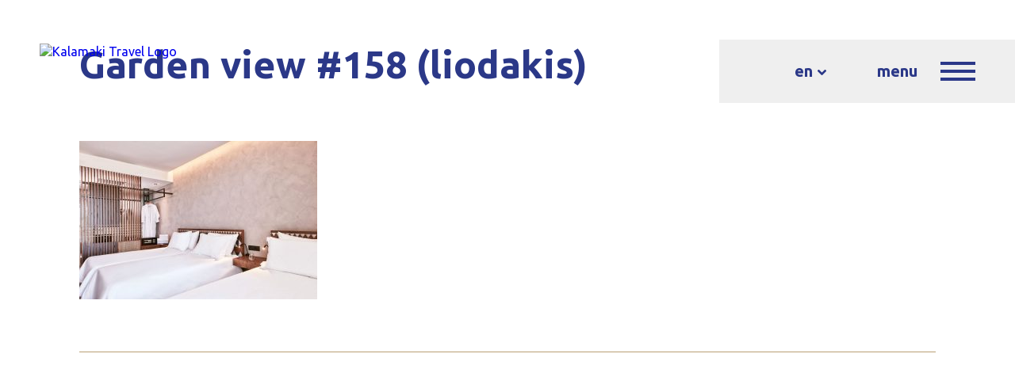

--- FILE ---
content_type: text/html; charset=UTF-8
request_url: https://www.kalamaki-travel.gr/hotels/la-mer-resort-spa/garden-view-158-liodakis/
body_size: 11711
content:
<!DOCTYPE html>
<html lang="en-US" class="no-js">
    <head>
		<!-- Google tag (gtag.js) -->
     <script async src="https://www.googletagmanager.com/gtag/js?id=G-LM6L5E580L"></script>
     <script>
         window.dataLayer = window.dataLayer || [];
         function gtag(){dataLayer.push(arguments);}
         gtag('js', new Date());

        gtag('config', 'G-LM6L5E580L');
     </script>
        <meta charset="UTF-8">
        <meta name="viewport" content="width=device-width, initial-scale=1, maximum-scale=6">
        <meta http-equiv="X-UA-Compatible" content="IE=edge">
        <title>Garden view #158 (liodakis) | Kalamaki Travel</title>
        <!--[if lt IE 9]>
        <script src="https://www.kalamaki-travel.gr/wp-content/themes/kalamaki/js/html5.js"></script>
        <![endif]-->
        <script>(function(){document.documentElement.className = 'js';})();</script>
        <link href="https://fonts.googleapis.com/css?family=Ubuntu:300,300i,400,400i,700,700i&amp;subset=greek,latin-ext" rel="stylesheet">
                <link rel="icon" type="image/png" href="https://www.kalamaki-travel.gr/wp-content/themes/kalamaki/assets/images/favicon-32x32.png" sizes="32x32" />
        <link rel="icon" type="image/png" href="https://www.kalamaki-travel.gr/wp-content/themes/kalamaki/assets/images/favicon-16x16.png" sizes="16x16" />
                <meta name='robots' content='index, follow, max-image-preview:large, max-snippet:-1, max-video-preview:-1' />
	<style>img:is([sizes="auto" i], [sizes^="auto," i]) { contain-intrinsic-size: 3000px 1500px }</style>
	<link rel="alternate" hreflang="en-us" href="https://www.kalamaki-travel.gr/hotels/la-mer-resort-spa/garden-view-158-liodakis/" />
<link rel="alternate" hreflang="ru-ru" href="https://www.kalamaki-travel.gr/ru/hotels/la-mer-resort-spa/garden-view-158-liodakis-2/" />

	<!-- This site is optimized with the Yoast SEO plugin v26.8 - https://yoast.com/product/yoast-seo-wordpress/ -->
	<link rel="canonical" href="https://www.kalamaki-travel.gr/hotels/la-mer-resort-spa/garden-view-158-liodakis/" />
	<meta property="og:locale" content="en_US" />
	<meta property="og:type" content="article" />
	<meta property="og:title" content="Garden view #158 (liodakis) | Kalamaki Travel" />
	<meta property="og:url" content="https://www.kalamaki-travel.gr/hotels/la-mer-resort-spa/garden-view-158-liodakis/" />
	<meta property="og:site_name" content="Kalamaki Travel" />
	<meta property="og:image" content="https://www.kalamaki-travel.gr/hotels/la-mer-resort-spa/garden-view-158-liodakis" />
	<meta property="og:image:width" content="1600" />
	<meta property="og:image:height" content="1067" />
	<meta property="og:image:type" content="image/jpeg" />
	<script type="application/ld+json" class="yoast-schema-graph">{"@context":"https://schema.org","@graph":[{"@type":"WebPage","@id":"https://www.kalamaki-travel.gr/hotels/la-mer-resort-spa/garden-view-158-liodakis/","url":"https://www.kalamaki-travel.gr/hotels/la-mer-resort-spa/garden-view-158-liodakis/","name":"Garden view #158 (liodakis) | Kalamaki Travel","isPartOf":{"@id":"https://www.kalamaki-travel.gr/#website"},"primaryImageOfPage":{"@id":"https://www.kalamaki-travel.gr/hotels/la-mer-resort-spa/garden-view-158-liodakis/#primaryimage"},"image":{"@id":"https://www.kalamaki-travel.gr/hotels/la-mer-resort-spa/garden-view-158-liodakis/#primaryimage"},"thumbnailUrl":"https://www.kalamaki-travel.gr/wp-content/uploads/2018/10/Garden-view-158-liodakis.jpg","datePublished":"2018-10-11T20:41:59+00:00","breadcrumb":{"@id":"https://www.kalamaki-travel.gr/hotels/la-mer-resort-spa/garden-view-158-liodakis/#breadcrumb"},"inLanguage":"en-US","potentialAction":[{"@type":"ReadAction","target":["https://www.kalamaki-travel.gr/hotels/la-mer-resort-spa/garden-view-158-liodakis/"]}]},{"@type":"ImageObject","inLanguage":"en-US","@id":"https://www.kalamaki-travel.gr/hotels/la-mer-resort-spa/garden-view-158-liodakis/#primaryimage","url":"https://www.kalamaki-travel.gr/wp-content/uploads/2018/10/Garden-view-158-liodakis.jpg","contentUrl":"https://www.kalamaki-travel.gr/wp-content/uploads/2018/10/Garden-view-158-liodakis.jpg","width":1600,"height":1067},{"@type":"BreadcrumbList","@id":"https://www.kalamaki-travel.gr/hotels/la-mer-resort-spa/garden-view-158-liodakis/#breadcrumb","itemListElement":[{"@type":"ListItem","position":1,"name":"Home","item":"https://www.kalamaki-travel.gr/"},{"@type":"ListItem","position":2,"name":"La Mer Resort &#038; Spa","item":"https://www.kalamaki-travel.gr/hotels/la-mer-resort-spa/"},{"@type":"ListItem","position":3,"name":"Garden view #158 (liodakis)"}]},{"@type":"WebSite","@id":"https://www.kalamaki-travel.gr/#website","url":"https://www.kalamaki-travel.gr/","name":"Kalamaki Travel","description":"Exceptional travel services","potentialAction":[{"@type":"SearchAction","target":{"@type":"EntryPoint","urlTemplate":"https://www.kalamaki-travel.gr/?s={search_term_string}"},"query-input":{"@type":"PropertyValueSpecification","valueRequired":true,"valueName":"search_term_string"}}],"inLanguage":"en-US"}]}</script>
	<!-- / Yoast SEO plugin. -->


<meta http-equiv="x-dns-prefetch-control" content="on">
<link href="https://app.ecwid.com" rel="preconnect" crossorigin />
<link href="https://ecomm.events" rel="preconnect" crossorigin />
<link href="https://d1q3axnfhmyveb.cloudfront.net" rel="preconnect" crossorigin />
<link href="https://dqzrr9k4bjpzk.cloudfront.net" rel="preconnect" crossorigin />
<link href="https://d1oxsl77a1kjht.cloudfront.net" rel="preconnect" crossorigin>
<link rel="prefetch" href="https://app.ecwid.com/script.js?48533098&data_platform=wporg&lang=en" as="script"/>
<link rel="prerender" href="https://www.kalamaki-travel.gr/store/"/>
<script type="text/javascript">
/* <![CDATA[ */
window._wpemojiSettings = {"baseUrl":"https:\/\/s.w.org\/images\/core\/emoji\/16.0.1\/72x72\/","ext":".png","svgUrl":"https:\/\/s.w.org\/images\/core\/emoji\/16.0.1\/svg\/","svgExt":".svg","source":{"concatemoji":"https:\/\/www.kalamaki-travel.gr\/wp-includes\/js\/wp-emoji-release.min.js?ver=6.8.3"}};
/*! This file is auto-generated */
!function(s,n){var o,i,e;function c(e){try{var t={supportTests:e,timestamp:(new Date).valueOf()};sessionStorage.setItem(o,JSON.stringify(t))}catch(e){}}function p(e,t,n){e.clearRect(0,0,e.canvas.width,e.canvas.height),e.fillText(t,0,0);var t=new Uint32Array(e.getImageData(0,0,e.canvas.width,e.canvas.height).data),a=(e.clearRect(0,0,e.canvas.width,e.canvas.height),e.fillText(n,0,0),new Uint32Array(e.getImageData(0,0,e.canvas.width,e.canvas.height).data));return t.every(function(e,t){return e===a[t]})}function u(e,t){e.clearRect(0,0,e.canvas.width,e.canvas.height),e.fillText(t,0,0);for(var n=e.getImageData(16,16,1,1),a=0;a<n.data.length;a++)if(0!==n.data[a])return!1;return!0}function f(e,t,n,a){switch(t){case"flag":return n(e,"\ud83c\udff3\ufe0f\u200d\u26a7\ufe0f","\ud83c\udff3\ufe0f\u200b\u26a7\ufe0f")?!1:!n(e,"\ud83c\udde8\ud83c\uddf6","\ud83c\udde8\u200b\ud83c\uddf6")&&!n(e,"\ud83c\udff4\udb40\udc67\udb40\udc62\udb40\udc65\udb40\udc6e\udb40\udc67\udb40\udc7f","\ud83c\udff4\u200b\udb40\udc67\u200b\udb40\udc62\u200b\udb40\udc65\u200b\udb40\udc6e\u200b\udb40\udc67\u200b\udb40\udc7f");case"emoji":return!a(e,"\ud83e\udedf")}return!1}function g(e,t,n,a){var r="undefined"!=typeof WorkerGlobalScope&&self instanceof WorkerGlobalScope?new OffscreenCanvas(300,150):s.createElement("canvas"),o=r.getContext("2d",{willReadFrequently:!0}),i=(o.textBaseline="top",o.font="600 32px Arial",{});return e.forEach(function(e){i[e]=t(o,e,n,a)}),i}function t(e){var t=s.createElement("script");t.src=e,t.defer=!0,s.head.appendChild(t)}"undefined"!=typeof Promise&&(o="wpEmojiSettingsSupports",i=["flag","emoji"],n.supports={everything:!0,everythingExceptFlag:!0},e=new Promise(function(e){s.addEventListener("DOMContentLoaded",e,{once:!0})}),new Promise(function(t){var n=function(){try{var e=JSON.parse(sessionStorage.getItem(o));if("object"==typeof e&&"number"==typeof e.timestamp&&(new Date).valueOf()<e.timestamp+604800&&"object"==typeof e.supportTests)return e.supportTests}catch(e){}return null}();if(!n){if("undefined"!=typeof Worker&&"undefined"!=typeof OffscreenCanvas&&"undefined"!=typeof URL&&URL.createObjectURL&&"undefined"!=typeof Blob)try{var e="postMessage("+g.toString()+"("+[JSON.stringify(i),f.toString(),p.toString(),u.toString()].join(",")+"));",a=new Blob([e],{type:"text/javascript"}),r=new Worker(URL.createObjectURL(a),{name:"wpTestEmojiSupports"});return void(r.onmessage=function(e){c(n=e.data),r.terminate(),t(n)})}catch(e){}c(n=g(i,f,p,u))}t(n)}).then(function(e){for(var t in e)n.supports[t]=e[t],n.supports.everything=n.supports.everything&&n.supports[t],"flag"!==t&&(n.supports.everythingExceptFlag=n.supports.everythingExceptFlag&&n.supports[t]);n.supports.everythingExceptFlag=n.supports.everythingExceptFlag&&!n.supports.flag,n.DOMReady=!1,n.readyCallback=function(){n.DOMReady=!0}}).then(function(){return e}).then(function(){var e;n.supports.everything||(n.readyCallback(),(e=n.source||{}).concatemoji?t(e.concatemoji):e.wpemoji&&e.twemoji&&(t(e.twemoji),t(e.wpemoji)))}))}((window,document),window._wpemojiSettings);
/* ]]> */
</script>
<style id='wp-emoji-styles-inline-css' type='text/css'>

	img.wp-smiley, img.emoji {
		display: inline !important;
		border: none !important;
		box-shadow: none !important;
		height: 1em !important;
		width: 1em !important;
		margin: 0 0.07em !important;
		vertical-align: -0.1em !important;
		background: none !important;
		padding: 0 !important;
	}
</style>
<link rel='stylesheet' id='wp-components-css' href='https://www.kalamaki-travel.gr/wp-includes/css/dist/components/style.min.css?ver=6.8.3' type='text/css' media='all' />
<link rel='stylesheet' id='wp-preferences-css' href='https://www.kalamaki-travel.gr/wp-includes/css/dist/preferences/style.min.css?ver=6.8.3' type='text/css' media='all' />
<link rel='stylesheet' id='wp-block-editor-css' href='https://www.kalamaki-travel.gr/wp-includes/css/dist/block-editor/style.min.css?ver=6.8.3' type='text/css' media='all' />
<link rel='stylesheet' id='popup-maker-block-library-style-css' href='https://www.kalamaki-travel.gr/wp-content/plugins/popup-maker/dist/packages/block-library-style.css?ver=dbea705cfafe089d65f1' type='text/css' media='all' />
<link rel='stylesheet' id='contact-form-7-css' href='https://www.kalamaki-travel.gr/wp-content/plugins/contact-form-7/includes/css/styles.css?ver=6.1.4' type='text/css' media='all' />
<link rel='stylesheet' id='ecwid-css-css' href='https://www.kalamaki-travel.gr/wp-content/plugins/ecwid-shopping-cart/css/frontend.css?ver=7.0.5' type='text/css' media='all' />
<link rel='stylesheet' id='theme-styles-css' href='https://www.kalamaki-travel.gr/wp-content/themes/kalamaki/assets/css/theme.css?ver=6.8.3' type='text/css' media='all' />
<script type="text/javascript" src="https://www.kalamaki-travel.gr/wp-includes/js/jquery/jquery.min.js?ver=3.7.1" id="jquery-core-js"></script>
<script type="text/javascript" src="https://www.kalamaki-travel.gr/wp-includes/js/jquery/jquery-migrate.min.js?ver=3.4.1" id="jquery-migrate-js"></script>
<link rel="https://api.w.org/" href="https://www.kalamaki-travel.gr/wp-json/" /><link rel="alternate" title="JSON" type="application/json" href="https://www.kalamaki-travel.gr/wp-json/wp/v2/media/21991" /><link rel="EditURI" type="application/rsd+xml" title="RSD" href="https://www.kalamaki-travel.gr/xmlrpc.php?rsd" />
<meta name="generator" content="WordPress 6.8.3" />
<link rel='shortlink' href='https://www.kalamaki-travel.gr/?p=21991' />
<link rel="alternate" title="oEmbed (JSON)" type="application/json+oembed" href="https://www.kalamaki-travel.gr/wp-json/oembed/1.0/embed?url=https%3A%2F%2Fwww.kalamaki-travel.gr%2Fhotels%2Fla-mer-resort-spa%2Fgarden-view-158-liodakis%2F" />
<link rel="alternate" title="oEmbed (XML)" type="text/xml+oembed" href="https://www.kalamaki-travel.gr/wp-json/oembed/1.0/embed?url=https%3A%2F%2Fwww.kalamaki-travel.gr%2Fhotels%2Fla-mer-resort-spa%2Fgarden-view-158-liodakis%2F&#038;format=xml" />
<script data-cfasync="false" data-no-optimize="1" type="text/javascript">
window.ec = window.ec || Object()
window.ec.config = window.ec.config || Object();
window.ec.config.enable_canonical_urls = true;

</script>
        <!--noptimize-->
        <script data-cfasync="false" type="text/javascript">
            window.ec = window.ec || Object();
            window.ec.config = window.ec.config || Object();
            window.ec.config.store_main_page_url = 'https://www.kalamaki-travel.gr/store/';
        </script>
        <!--/noptimize-->
        <meta name="generator" content="WPML ver:3.8.4 stt:1,46;" />
    </head>
	<script>
      (function(d){
         var s = d.createElement("script");
         /* uncomment the following line to override default position*/
         /* s.setAttribute("data-position", 3);*/
         /* uncomment the following line to override default size (values: small, large)*/
         /* s.setAttribute("data-size", "small");*/
         /* uncomment the following line to override default language (e.g., fr, de, es, he, nl, etc.)*/
         /* s.setAttribute("data-language", "language");*/
         /* uncomment the following line to override color set via widget (e.g., #053f67)*/
         /* s.setAttribute("data-color", "#053e67");*/
         /* uncomment the following line to override type set via widget (1=person, 2=chair, 3=eye, 4=text)*/
         /* s.setAttribute("data-type", "1");*/
         /* s.setAttribute("data-statement_text:", "Our Accessibility Statement");*/
         /* s.setAttribute("data-statement_url", "http://www.example.com/accessibility")";*/
         /* uncomment the following line to override support on mobile devices*/
         /* s.setAttribute("data-mobile", true);*/
         /* uncomment the following line to set custom trigger action for accessibility menu*/
         /* s.setAttribute("data-trigger", "triggerId")*/
         s.setAttribute("data-account", "oozKdFmDWh");
         s.setAttribute("src", "https://cdn.userway.org/widget.js");
         (d.body || d.head).appendChild(s);})(document)
     </script>
<noscript>
Please ensure Javascript is enabled for purposes of 
<a href="https://userway.org">website accessibility</a>
</noscript>
    <body class="attachment wp-singular attachment-template-default single single-attachment postid-21991 attachmentid-21991 attachment-jpeg wp-theme-kalamaki">
        <svg xmlns="http://www.w3.org/2000/svg" style="display:none;" >
    <symbol viewBox="0 0 444.819 444.819" id="angle" fill="currentColor">
        <path d="M434.252,114.203l-21.409-21.416c-7.419-7.04-16.084-10.561-25.975-10.561c-10.095,0-18.657,3.521-25.7,10.561   L222.41,231.549L83.653,92.791c-7.042-7.04-15.606-10.561-25.697-10.561c-9.896,0-18.559,3.521-25.979,10.561l-21.128,21.416   C3.615,121.436,0,130.099,0,140.188c0,10.277,3.619,18.842,10.848,25.693l185.864,185.865c6.855,7.23,15.416,10.848,25.697,10.848   c10.088,0,18.75-3.617,25.977-10.848l185.865-185.865c7.043-7.044,10.567-15.608,10.567-25.693   C444.819,130.287,441.295,121.629,434.252,114.203z"/>
    </symbol>
   
   
    <symbol id="facebook_icon" viewBox="0 0 50 50" enable-background="new 0 0 50 50" fill="currentColor">
         <path d="M0,0v50h50V0H0z M32.067,16.077c-0.14,0-0.243,0-0.346,0c-0.842,0.001-1.68-0.021-2.519,0.008
                c-1.149,0.042-2.001,0.479-2.042,1.915c-0.028,1.049-0.04,3.464-0.04,3.464s2.701,0.005,3.877,0c0.299-0.001,0.598,0,0.93,0
                c-0.217,1.671-0.424,3.275-0.637,4.896h-4.137v12.23h-5.072V26.34h-4.15v-4.874h4.175v-0.367c-0.001-0.979-0.021-1.958,0.003-2.938
                c0.017-0.623,0.045-1.259,0.152-1.872c0.261-1.487,0.945-2.745,2.191-3.643c1.086-0.778,2.33-1.099,3.646-1.128
                c0.861-0.019,1.724,0.024,2.583,0.063c0.469,0.023,0.938,0.088,1.386,0.132V16.077z"/>
    </symbol>
    
    <symbol id="twitter_icon" viewBox="0 0 50 50" enable-background="new 0 0 50 50" fill="currentColor">
         <path d="M0,0v50h50V0H0z M38.96,17.311c-0.603,0.744-1.295,1.397-2.066,1.964c-0.064,0.048-0.097,0.095-0.094,0.179
                c0.031,0.844-0.002,1.687-0.105,2.524c-0.219,1.767-0.712,3.452-1.466,5.062c-0.778,1.662-1.794,3.164-3.073,4.482
                c-2.165,2.238-4.774,3.684-7.813,4.354c-1.042,0.229-2.1,0.346-3.167,0.377c-3.278,0.096-6.31-0.719-9.098-2.441
                c-0.035-0.021-0.071-0.047-0.134-0.088c1.984,0.215,3.871-0.04,5.688-0.783c0.964-0.395,1.857-0.914,2.703-1.576
                c-2.954-0.104-4.801-2.224-5.29-3.945c0.822,0.156,1.632,0.125,2.438-0.074c0.021-0.004,0.041-0.019,0.082-0.037
                c-1.601-0.372-2.836-1.229-3.693-2.608c-0.568-0.917-0.841-1.921-0.832-3.022c0.799,0.426,1.633,0.664,2.529,0.688
                c-1.203-0.866-2.01-2-2.34-3.449c-0.328-1.446-0.115-2.821,0.61-4.118c3.078,3.626,6.975,5.613,11.726,5.941
                c-0.033-0.225-0.068-0.423-0.092-0.623c-0.157-1.336,0.108-2.584,0.832-3.717c0.903-1.418,2.195-2.3,3.854-2.57
                c1.912-0.313,3.581,0.232,4.978,1.586c0.094,0.09,0.172,0.119,0.303,0.09c1.169-0.254,2.271-0.675,3.307-1.271
                c0.024-0.015,0.05-0.028,0.075-0.039c0.006-0.004,0.015-0.003,0.038-0.003c-0.449,1.323-1.269,2.341-2.435,3.093
                c1.102-0.119,2.152-0.412,3.166-0.851c0.009,0.009,0.016,0.018,0.023,0.024C39.396,16.742,39.187,17.033,38.96,17.311z"/>
    </symbol>
    
    <symbol id="google_icon" viewBox="0 0 50 50" enable-background="new 0 0 50 50" fill="currentColor">
         <path d="M0,0v50h50V0H0z M29.283,32.011c-1.327,1.767-3.095,2.878-5.223,3.433c-1.143,0.3-2.308,0.408-3.48,0.346
                c-2.082-0.115-3.982-0.773-5.668-2.008c-2.176-1.594-3.556-3.716-4.153-6.346c-0.212-0.941-0.286-1.899-0.224-2.859
                c0.141-2.266,0.912-4.298,2.348-6.066c1.494-1.842,3.4-3.047,5.697-3.633c0.573-0.146,1.155-0.249,1.749-0.271
                c0.338-0.015,0.677-0.035,1.016-0.031c1.797,0.02,3.478,0.47,5.036,1.37c1.042,0.603,1.627,1.197,1.881,1.381
                c-1.045,1.048-2.062,2.064-3.088,3.091c-0.779-0.664-1.635-1.283-3.119-1.502c-3.354-0.494-6.279,1.795-6.984,4.885
                c-0.146,0.637-0.188,1.282-0.128,1.927c0.241,2.612,2.006,4.757,4.377,5.519c0.751,0.238,1.521,0.317,2.303,0.268
                c1.108-0.07,2.155-0.361,3.087-0.992c1.587-1.076,2.087-2.772,2.087-3.194c-0.292,0-5.686,0-5.686,0s-0.002-2.802-0.002-4.097
                c0-0.052,0.005-0.105,0.009-0.17c3.329,0,6.648,0,9.987,0C31.671,26.173,31.206,29.452,29.283,32.011z M44.051,23.303v2.687v0.107
                h-0.106h-3.597v3.599v0.105h-0.106h-2.687h-0.106v-0.105v-3.599h-3.598h-0.105v-0.107v-2.687v-0.105h0.105h3.598V19.6v-0.106h0.106
                h2.687h0.106V19.6v3.598h3.597h0.106V23.303z"/>
    </symbol>
    
    <symbol id="linkedin_icon" viewBox="0 0 50 50" enable-background="new 0 0 50 50" fill="currentColor">
         <path d="M0,0v49.999h50V0H0z M19.112,37.546h-5.217v-16.76h5.217V37.546z M16.506,18.497
                c-1.673,0-3.023-1.355-3.023-3.023c0-1.664,1.351-3.018,3.023-3.018c1.667,0,3.021,1.354,3.021,3.018
                C19.526,17.142,18.173,18.497,16.506,18.497z M38.629,37.546h-5.206v-8.148c0-1.945-0.039-4.445-2.707-4.445
                c-2.713,0-3.127,2.116-3.127,4.303v8.291h-5.206v-16.76h4.997v2.291h0.068c0.696-1.318,2.397-2.708,4.933-2.708
                c5.274,0,6.248,3.47,6.248,7.983V37.546z"/>
    </symbol>
    
    <symbol id="backtop-arrow" viewBox="0 0 274 16" enable-background="new 0 0 274 16">
        <g>
        <line id="XMLID_239_" fill="none" stroke="#2A3A88" stroke-width="2" stroke-miterlimit="10" x1="272.683" y1="8" x2="0.683" y2="8"/>
	<polyline id="XMLID_94_" fill="none" stroke="#2A3A88" stroke-width="2" stroke-miterlimit="10" points="265.716,0.398 273.317,8 
        265.716,15.602 	"/>
    </symbol>
    
    <symbol id="star-icon" viewBox="0 0 18 18" fill="currentColor">
    <polygon points="9,0.5 11.045,6.794 17.663,6.794 12.31,10.963 14.354,17.396 9,13.576 3.646,17.5 
            5.691,10.944 0.337,6.794 6.954,6.794 "/>
    </symbol>

    <symbol id="persons-icon" viewBox="0 0 22 20">
    <g id="XMLID_68_">
            <g id="XMLID_60_">
                    <path id="XMLID_64_" fill="#C3B8B3" d="M15.021,13.295L15.021,13.295c-3.516,0-6.366,2.85-6.366,6.365h12.731
                            C21.386,16.145,18.536,13.295,15.021,13.295z"/>
                    <circle id="XMLID_63_" fill="#C3B8B3" cx="15.021" cy="7.852" r="4.151"/>
            </g>
            <g id="XMLID_12_">
                    <path id="XMLID_59_" fill="#FFFFFF" d="M9.213,11.955L9.213,11.955c-4.256,0-7.706,3.449-7.706,7.705h15.412
                            C16.919,15.404,13.469,11.955,9.213,11.955z"/>
                    <circle id="XMLID_34_" fill="#FFFFFF" cx="9.213" cy="5.365" r="5.025"/>
            </g>
            <g id="XMLID_2_">
                    <path id="XMLID_3_" fill="#2A3A88" d="M8.319,11.955L8.319,11.955c-4.256,0-7.705,3.449-7.705,7.705h15.411
                            C16.025,15.404,12.575,11.955,8.319,11.955z"/>
                    <circle id="XMLID_4_" fill="#2A3A88" cx="8.319" cy="5.365" r="5.025"/>
            </g>
    </g>
    </symbol>
    
</svg>        <div id="page" class="site">
            <header class="site-header" >
                <nav class="navbar navbar-default">
                    <div class="logo-wrapper">
                                                <a href="https://www.kalamaki-travel.gr"><img src="" alt="Kalamaki Travel Logo" width="" height="" /></a>
                    </div>
                    <div class="toggle-menu-wrapper">
                        <div class="toggle-menu">
                                                    <div class="language-switcher-wrapper"><div class="language-switcher"><div class='language-active language_en'><a href='#' class='language'><span class='language-name'>en</span><svg aria-hidden='true' class='icon-angle'><use xlink:href='#angle'></use></svg></a></div><ul class="languages-list"><li class='language_ru'><a href='https://www.kalamaki-travel.gr/ru/hotels/la-mer-resort-spa/garden-view-158-liodakis-2/' class='language'><span class='language-name'>ru</span></a></li></ul></div></div> 
                                                    <div class="toggle-menu-title">
                                <span class="open">menu</span>
                                <span class="close">close</span>
                                
                            </div>
                            <div class="hamburger">
                              <span class="line"></span>
                              <span class="line"></span>
                              <span class="line"></span>
                            </div>                          
                        </div>   
                    </div>
                    <div class="menu-wrapper">
                        <div class="menu-inner-wrapper">
                            <div class="header-menu"><ul id="menu-main-menu-%ce%b5%ce%bd" class="menu"><li id="menu-item-186" class="menu-item menu-item-type-post_type menu-item-object-page menu-item-home menu-item-186"><a href="https://www.kalamaki-travel.gr/">Home</a></li>
<li id="menu-item-187" class="menu-item menu-item-type-post_type menu-item-object-page menu-item-187"><a href="https://www.kalamaki-travel.gr/all-hotels/">Hotels</a></li>
<li id="menu-item-188" class="menu-item menu-item-type-post_type menu-item-object-page menu-item-188"><a href="https://www.kalamaki-travel.gr/all-villas/">Villas</a></li>
<li id="menu-item-189" class="menu-item menu-item-type-post_type menu-item-object-page menu-item-189"><a href="https://www.kalamaki-travel.gr/all-apartments/">Apartments</a></li>
<li id="menu-item-190" class="menu-item menu-item-type-post_type menu-item-object-page menu-item-190"><a href="https://www.kalamaki-travel.gr/all-tours/">Tours</a></li>
<li id="menu-item-208" class="menu-item menu-item-type-post_type menu-item-object-page menu-item-208"><a href="https://www.kalamaki-travel.gr/bus-transfer/">Transfers</a></li>
<li id="menu-item-124617" class="menu-item menu-item-type-post_type menu-item-object-page menu-item-124617"><a href="https://www.kalamaki-travel.gr/dmc-mice/">DMC/MICE</a></li>
<li id="menu-item-69603" class="menu-item menu-item-type-ecwid_menu_item menu-item-object-ecwid-store-with-categories menu-item-69603"><a href="https://www.kalamaki-travel.gr/store/">Store</a></li>
<li id="menu-item-209" class="menu-item menu-item-type-post_type menu-item-object-page menu-item-209"><a href="https://www.kalamaki-travel.gr/about/">About</a></li>
<li id="menu-item-195" class="menu-item menu-item-type-post_type menu-item-object-page menu-item-195"><a href="https://www.kalamaki-travel.gr/contact/">Contact</a></li>
</ul></div>                        </div>
                    </div>
                </nav>
            </header>
            <div id="content" class="site-content"><div id="primary" class="content-area">
    <main id="main" class="site-main" role="main">
        <article id="post-21991" class="post-21991 attachment type-attachment status-inherit hentry">
    <div class="container-boxed">
        <div class="post-title-wrapper">
            <h1 class="post-title">Garden view #158 (liodakis)</h1>        </div>
        <div class="post-content text-content">
            <p class="attachment"><a href='https://www.kalamaki-travel.gr/wp-content/uploads/2018/10/Garden-view-158-liodakis.jpg'><img fetchpriority="high" decoding="async" width="300" height="200" src="https://www.kalamaki-travel.gr/wp-content/uploads/2018/10/Garden-view-158-liodakis-300x200.jpg" class="attachment-medium size-medium" alt="" srcset="https://www.kalamaki-travel.gr/wp-content/uploads/2018/10/Garden-view-158-liodakis-300x200.jpg 300w, https://www.kalamaki-travel.gr/wp-content/uploads/2018/10/Garden-view-158-liodakis-768x512.jpg 768w, https://www.kalamaki-travel.gr/wp-content/uploads/2018/10/Garden-view-158-liodakis-1024x683.jpg 1024w, https://www.kalamaki-travel.gr/wp-content/uploads/2018/10/Garden-view-158-liodakis.jpg 1600w" sizes="(max-width: 300px) 100vw, 300px" /></a></p>
        </div>
        <div class="post-navigation-wrapper">
            <div class="post-navigation">
                <a href="https://www.kalamaki-travel.gr/hotels/la-mer-resort-spa/" rel="prev"><svg aria-hidden='true' class='icon-angle-left'><use xlink:href='#angle-left'></use></svg></a>                <span class="navigation-placeholder prev"><svg aria-hidden='true' class='icon-angle-left'><use xlink:href='#angle-left'></use></svg></span>
                <a href="" class="back-to-archive-link"><svg aria-hidden='true' class='icon-bullets-square'><use xlink:href='#bullets-square'></use></svg></a>
                                <span class="navigation-placeholder next"><svg aria-hidden='true' class='icon-angle-right'><use xlink:href='#angle-right'></use></svg></span>
            </div>
        </div>
    </div>
</article><!-- #post-## -->    </main><!-- .site-main -->
</div><!-- .content-area -->
</div><!-- .site-content -->
<footer id="colophon" class="site-footer clearfix" role="contentinfo">
    <div class="container-boxed" style="background-image: url(''); overflow-x: hidden;">
        <div class="scrollToTop-wrapper">
            <a href="#" class="scrollToTop">back to top</a>
            <svg aria-hidden='true' class='icon-backtop-arrow'><use xlink:href='#backtop-arrow'></use></svg>        </div> 
                    <div class='row footer-row'>
        <div id="custom_html-3" class="widget_text widget widget_custom_html"><div class="textwidget custom-html-widget">	<img width="1" height="1" src="/wp-content/uploads/2025/08/kalamaki.png" class="image wp-image-2008  attachment-medium size-medium" alt="" style="max-width: 100%; height: auto;">
<br><br>
	
	<img width="1" height="1" src="/wp-content/uploads/2021/02/32_years_tourism.png" class="image wp-image-2008  attachment-medium size-medium" alt="" style="max-width: 27%; height: auto;">
<img width="1" height="1" src="/wp-content/uploads/2021/02/rsz.png" class="image wp-image-2008  attachment-medium size-medium" alt="" style="max-width: 28%; height: auto;">

	<img width="1" height="1" src="/wp-content/uploads/2021/02/asta.png" class="image wp-image-2008  attachment-medium size-medium" alt="" style="max-width: 40%; height: auto;">	<br><br>
	<img width="1" height="1" src="/wp-content/uploads/2021/02/FEDHATTA.jpg" class="image wp-image-2008  attachment-medium size-medium" alt="" style="max-width: 27%; height: auto;">	
	<img width="1" height="1" src="/wp-content/uploads/2021/02/actta.jpg" class="image wp-image-2008  attachment-medium size-medium" alt="" style="max-width: 27%; height: auto;">
	<img width="1" height="1" src="/wp-content/uploads/2021/02/hatta.jpg" class="image wp-image-2008  attachment-medium size-medium" alt="" style="max-width: 40%; height: auto;"></div></div><div id="text_icl-5" class="widget widget_text_icl"><h2 class="widgettitle">contact</h2>		<div class="textwidget"><h3>Main Office</h3>
Agiou Fanouriou, <br/>
Kalamaki, Chania <br/>
<strong>Tel:</strong> +30 28210 31995, <br/>
+30 28210 32184<br/>
<strong>Fax:</strong> +30 28210 32245<br/>
<strong>Email:</strong> <a href="mailto:info@kalamaki-travel.gr">info@kalamaki-travel.gr</a></div>
		</div><div id="nav_menu-2" class="widget widget_nav_menu"><h2 class="widgettitle">information</h2><div class="menu-footer-menu-en-container"><ul id="menu-footer-menu-en" class="menu"><li id="menu-item-204" class="menu-item menu-item-type-post_type menu-item-object-page menu-item-204"><a href="https://www.kalamaki-travel.gr/about/">About</a></li>
<li id="menu-item-203" class="menu-item menu-item-type-post_type menu-item-object-page menu-item-203"><a href="https://www.kalamaki-travel.gr/terms-conditions/">Terms &#038; Conditions</a></li>
<li id="menu-item-202" class="menu-item menu-item-type-post_type menu-item-object-page menu-item-202"><a href="https://www.kalamaki-travel.gr/privacy-policy/">Privacy Policy</a></li>
<li id="menu-item-73706" class="menu-item menu-item-type-post_type menu-item-object-page menu-item-73706"><a href="https://www.kalamaki-travel.gr/accessibility-statement/">Accessibility Statement</a></li>
<li id="menu-item-84295" class="menu-item menu-item-type-post_type menu-item-object-page menu-item-84295"><a href="https://www.kalamaki-travel.gr/cancellation-policy/">Cancellation Policy</a></li>
<li id="menu-item-114245" class="menu-item menu-item-type-post_type menu-item-object-page menu-item-114245"><a href="https://www.kalamaki-travel.gr/environmental-fee/">Environmental Fee</a></li>
</ul></div></div><div id="custom_html-2" class="widget_text widget widget_custom_html"><h2 class="widgettitle">follow us</h2><div class="textwidget custom-html-widget"></div></div>      
            </div>
          
    </div>
    <div class="row footer-bottom-row">
    <div id="text-2" class="widget widget_text">			<div class="textwidget"><p>©2018 Kalamaki Travel. Web design &amp; Development by <a class="bold-link" href="http://www.limecreative.gr" target="_blank" rel="noopener"><strong>LimeCreative</strong></a>.</p>
</div>
		</div>    </div>
</footer><!-- .site-footer -->

</div><!-- .site -->
<script type="speculationrules">
{"prefetch":[{"source":"document","where":{"and":[{"href_matches":"\/*"},{"not":{"href_matches":["\/wp-*.php","\/wp-admin\/*","\/wp-content\/uploads\/*","\/wp-content\/*","\/wp-content\/plugins\/*","\/wp-content\/themes\/kalamaki\/*","\/*\\?(.+)"]}},{"not":{"selector_matches":"a[rel~=\"nofollow\"]"}},{"not":{"selector_matches":".no-prefetch, .no-prefetch a"}}]},"eagerness":"conservative"}]}
</script>
<script>
              (function(e){
                  var el = document.createElement('script');
                  el.setAttribute('data-account', 'oozKdFmDWh');
                  el.setAttribute('src', 'https://cdn.userway.org/widget.js');
                  document.body.appendChild(el);
                })();
              </script><script type="text/javascript" src="https://www.kalamaki-travel.gr/wp-includes/js/dist/hooks.min.js?ver=4d63a3d491d11ffd8ac6" id="wp-hooks-js"></script>
<script type="text/javascript" src="https://www.kalamaki-travel.gr/wp-includes/js/dist/i18n.min.js?ver=5e580eb46a90c2b997e6" id="wp-i18n-js"></script>
<script type="text/javascript" id="wp-i18n-js-after">
/* <![CDATA[ */
wp.i18n.setLocaleData( { 'text direction\u0004ltr': [ 'ltr' ] } );
/* ]]> */
</script>
<script type="text/javascript" src="https://www.kalamaki-travel.gr/wp-content/plugins/contact-form-7/includes/swv/js/index.js?ver=6.1.4" id="swv-js"></script>
<script type="text/javascript" id="contact-form-7-js-before">
/* <![CDATA[ */
var wpcf7 = {
    "api": {
        "root": "https:\/\/www.kalamaki-travel.gr\/wp-json\/",
        "namespace": "contact-form-7\/v1"
    },
    "cached": 1
};
/* ]]> */
</script>
<script type="text/javascript" src="https://www.kalamaki-travel.gr/wp-content/plugins/contact-form-7/includes/js/index.js?ver=6.1.4" id="contact-form-7-js"></script>
<script type="text/javascript" id="ecwid-frontend-js-js-extra">
/* <![CDATA[ */
var ecwidParams = {"useJsApiToOpenStoreCategoriesPages":"","storeId":"48533098"};
/* ]]> */
</script>
<script type="text/javascript" src="https://www.kalamaki-travel.gr/wp-content/plugins/ecwid-shopping-cart/js/frontend.js?ver=7.0.5" id="ecwid-frontend-js-js"></script>
<script type="text/javascript" id="bundle-script-js-extra">
/* <![CDATA[ */
var mapOpts = {"mapApiKey":"AIzaSyBexSDGQRceyZVDQnDuo01xf62kajyWsTw","mapStyles":"","mapMarker":"https:\/\/www.kalamaki-travel.gr\/wp-content\/uploads\/2018\/10\/Garden-view-158-liodakis.jpg"};
/* ]]> */
</script>
<script type="text/javascript" src="https://www.kalamaki-travel.gr/wp-content/themes/kalamaki/assets/js/bundle.js?ver=1.0" id="bundle-script-js"></script>
</body>
</html>